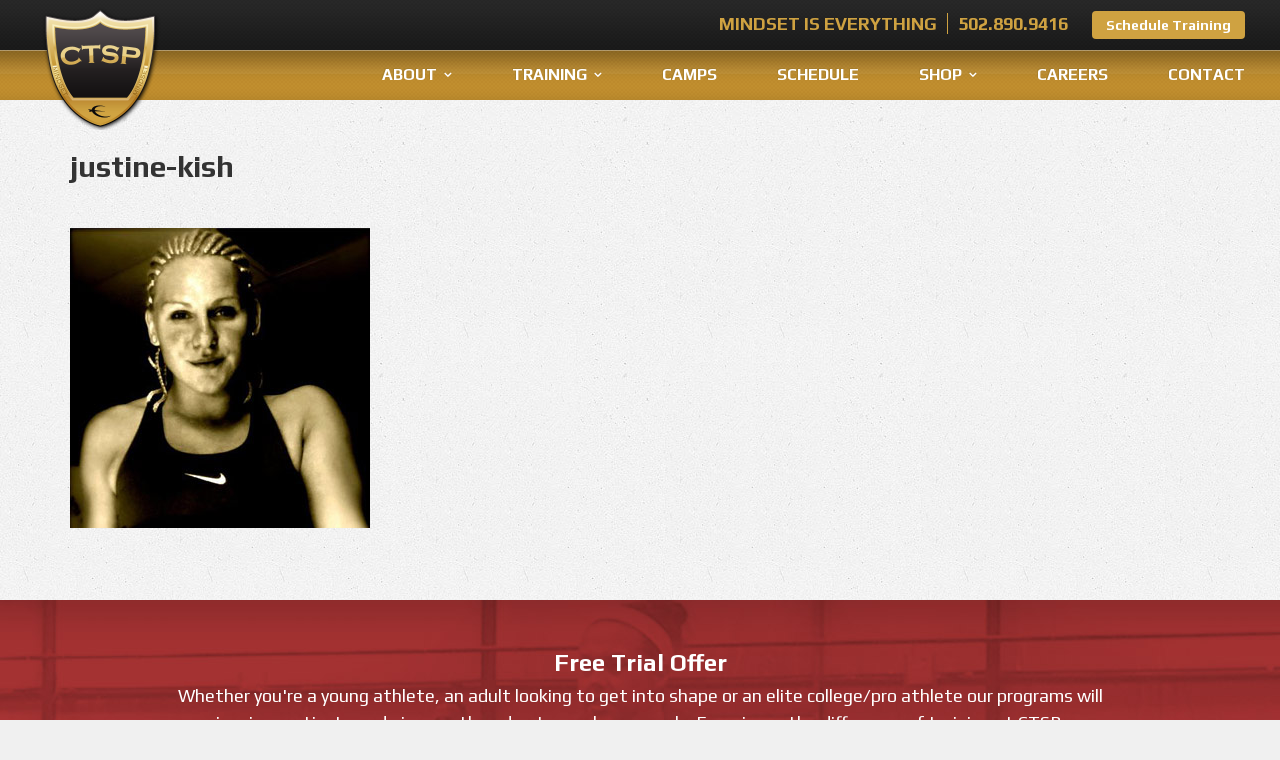

--- FILE ---
content_type: text/html; charset=UTF-8
request_url: https://coreytaylor.net/pro-training/justine-kish/
body_size: 7873
content:
<!DOCTYPE html>
<html lang="en-US">
	<head>
		<meta charset="UTF-8">
		<meta http-equiv="X-UA-Compatible" content="IE=edge">
		<meta name="viewport" content="width=device-width, initial-scale=1.0">
		<link rel="shortcut icon" href="https://coreytaylor.net/wp-content/themes/CoreyTaylor/img/favicon.png">

		<!-- Fonts -->
		<link href='//fonts.googleapis.com/css?family=Play:400,700,400italic' rel='stylesheet' type='text/css'>
		<link rel="stylesheet" href="//maxcdn.bootstrapcdn.com/font-awesome/4.6.3/css/font-awesome.min.css">

		<meta name='robots' content='index, follow, max-image-preview:large, max-snippet:-1, max-video-preview:-1' />
	<style>img:is([sizes="auto" i], [sizes^="auto," i]) { contain-intrinsic-size: 3000px 1500px }</style>
	
	<!-- This site is optimized with the Yoast SEO plugin v26.8 - https://yoast.com/product/yoast-seo-wordpress/ -->
	<title>justine-kish -</title>
	<link rel="canonical" href="https://coreytaylor.net/pro-training/justine-kish/" />
	<meta property="og:locale" content="en_US" />
	<meta property="og:type" content="article" />
	<meta property="og:title" content="justine-kish -" />
	<meta property="og:url" content="https://coreytaylor.net/pro-training/justine-kish/" />
	<meta property="og:image" content="https://coreytaylor.net/pro-training/justine-kish" />
	<meta property="og:image:width" content="300" />
	<meta property="og:image:height" content="300" />
	<meta property="og:image:type" content="image/jpeg" />
	<meta name="twitter:card" content="summary_large_image" />
	<script type="application/ld+json" class="yoast-schema-graph">{"@context":"https://schema.org","@graph":[{"@type":"WebPage","@id":"https://coreytaylor.net/pro-training/justine-kish/","url":"https://coreytaylor.net/pro-training/justine-kish/","name":"justine-kish -","isPartOf":{"@id":"https://coreytaylor.net/#website"},"primaryImageOfPage":{"@id":"https://coreytaylor.net/pro-training/justine-kish/#primaryimage"},"image":{"@id":"https://coreytaylor.net/pro-training/justine-kish/#primaryimage"},"thumbnailUrl":"https://coreytaylor.net/wp-content/uploads/2016/10/justine-kish.jpg","datePublished":"2016-10-26T15:58:43+00:00","breadcrumb":{"@id":"https://coreytaylor.net/pro-training/justine-kish/#breadcrumb"},"inLanguage":"en-US","potentialAction":[{"@type":"ReadAction","target":["https://coreytaylor.net/pro-training/justine-kish/"]}]},{"@type":"ImageObject","inLanguage":"en-US","@id":"https://coreytaylor.net/pro-training/justine-kish/#primaryimage","url":"https://coreytaylor.net/wp-content/uploads/2016/10/justine-kish.jpg","contentUrl":"https://coreytaylor.net/wp-content/uploads/2016/10/justine-kish.jpg","width":300,"height":300},{"@type":"BreadcrumbList","@id":"https://coreytaylor.net/pro-training/justine-kish/#breadcrumb","itemListElement":[{"@type":"ListItem","position":1,"name":"Home","item":"https://coreytaylor.net/"},{"@type":"ListItem","position":2,"name":"Pro Training","item":"https://coreytaylor.net/pro-training/"},{"@type":"ListItem","position":3,"name":"justine-kish"}]},{"@type":"WebSite","@id":"https://coreytaylor.net/#website","url":"https://coreytaylor.net/","name":"","description":"","potentialAction":[{"@type":"SearchAction","target":{"@type":"EntryPoint","urlTemplate":"https://coreytaylor.net/?s={search_term_string}"},"query-input":{"@type":"PropertyValueSpecification","valueRequired":true,"valueName":"search_term_string"}}],"inLanguage":"en-US"}]}</script>
	<!-- / Yoast SEO plugin. -->


<link rel='stylesheet' id='wp-block-library-css' href='https://coreytaylor.net/wp-includes/css/dist/block-library/style.min.css?ver=6.8.3' type='text/css' media='all' />
<style id='classic-theme-styles-inline-css' type='text/css'>
/*! This file is auto-generated */
.wp-block-button__link{color:#fff;background-color:#32373c;border-radius:9999px;box-shadow:none;text-decoration:none;padding:calc(.667em + 2px) calc(1.333em + 2px);font-size:1.125em}.wp-block-file__button{background:#32373c;color:#fff;text-decoration:none}
</style>
<style id='global-styles-inline-css' type='text/css'>
:root{--wp--preset--aspect-ratio--square: 1;--wp--preset--aspect-ratio--4-3: 4/3;--wp--preset--aspect-ratio--3-4: 3/4;--wp--preset--aspect-ratio--3-2: 3/2;--wp--preset--aspect-ratio--2-3: 2/3;--wp--preset--aspect-ratio--16-9: 16/9;--wp--preset--aspect-ratio--9-16: 9/16;--wp--preset--color--black: #000000;--wp--preset--color--cyan-bluish-gray: #abb8c3;--wp--preset--color--white: #ffffff;--wp--preset--color--pale-pink: #f78da7;--wp--preset--color--vivid-red: #cf2e2e;--wp--preset--color--luminous-vivid-orange: #ff6900;--wp--preset--color--luminous-vivid-amber: #fcb900;--wp--preset--color--light-green-cyan: #7bdcb5;--wp--preset--color--vivid-green-cyan: #00d084;--wp--preset--color--pale-cyan-blue: #8ed1fc;--wp--preset--color--vivid-cyan-blue: #0693e3;--wp--preset--color--vivid-purple: #9b51e0;--wp--preset--gradient--vivid-cyan-blue-to-vivid-purple: linear-gradient(135deg,rgba(6,147,227,1) 0%,rgb(155,81,224) 100%);--wp--preset--gradient--light-green-cyan-to-vivid-green-cyan: linear-gradient(135deg,rgb(122,220,180) 0%,rgb(0,208,130) 100%);--wp--preset--gradient--luminous-vivid-amber-to-luminous-vivid-orange: linear-gradient(135deg,rgba(252,185,0,1) 0%,rgba(255,105,0,1) 100%);--wp--preset--gradient--luminous-vivid-orange-to-vivid-red: linear-gradient(135deg,rgba(255,105,0,1) 0%,rgb(207,46,46) 100%);--wp--preset--gradient--very-light-gray-to-cyan-bluish-gray: linear-gradient(135deg,rgb(238,238,238) 0%,rgb(169,184,195) 100%);--wp--preset--gradient--cool-to-warm-spectrum: linear-gradient(135deg,rgb(74,234,220) 0%,rgb(151,120,209) 20%,rgb(207,42,186) 40%,rgb(238,44,130) 60%,rgb(251,105,98) 80%,rgb(254,248,76) 100%);--wp--preset--gradient--blush-light-purple: linear-gradient(135deg,rgb(255,206,236) 0%,rgb(152,150,240) 100%);--wp--preset--gradient--blush-bordeaux: linear-gradient(135deg,rgb(254,205,165) 0%,rgb(254,45,45) 50%,rgb(107,0,62) 100%);--wp--preset--gradient--luminous-dusk: linear-gradient(135deg,rgb(255,203,112) 0%,rgb(199,81,192) 50%,rgb(65,88,208) 100%);--wp--preset--gradient--pale-ocean: linear-gradient(135deg,rgb(255,245,203) 0%,rgb(182,227,212) 50%,rgb(51,167,181) 100%);--wp--preset--gradient--electric-grass: linear-gradient(135deg,rgb(202,248,128) 0%,rgb(113,206,126) 100%);--wp--preset--gradient--midnight: linear-gradient(135deg,rgb(2,3,129) 0%,rgb(40,116,252) 100%);--wp--preset--font-size--small: 13px;--wp--preset--font-size--medium: 20px;--wp--preset--font-size--large: 36px;--wp--preset--font-size--x-large: 42px;--wp--preset--spacing--20: 0.44rem;--wp--preset--spacing--30: 0.67rem;--wp--preset--spacing--40: 1rem;--wp--preset--spacing--50: 1.5rem;--wp--preset--spacing--60: 2.25rem;--wp--preset--spacing--70: 3.38rem;--wp--preset--spacing--80: 5.06rem;--wp--preset--shadow--natural: 6px 6px 9px rgba(0, 0, 0, 0.2);--wp--preset--shadow--deep: 12px 12px 50px rgba(0, 0, 0, 0.4);--wp--preset--shadow--sharp: 6px 6px 0px rgba(0, 0, 0, 0.2);--wp--preset--shadow--outlined: 6px 6px 0px -3px rgba(255, 255, 255, 1), 6px 6px rgba(0, 0, 0, 1);--wp--preset--shadow--crisp: 6px 6px 0px rgba(0, 0, 0, 1);}:where(.is-layout-flex){gap: 0.5em;}:where(.is-layout-grid){gap: 0.5em;}body .is-layout-flex{display: flex;}.is-layout-flex{flex-wrap: wrap;align-items: center;}.is-layout-flex > :is(*, div){margin: 0;}body .is-layout-grid{display: grid;}.is-layout-grid > :is(*, div){margin: 0;}:where(.wp-block-columns.is-layout-flex){gap: 2em;}:where(.wp-block-columns.is-layout-grid){gap: 2em;}:where(.wp-block-post-template.is-layout-flex){gap: 1.25em;}:where(.wp-block-post-template.is-layout-grid){gap: 1.25em;}.has-black-color{color: var(--wp--preset--color--black) !important;}.has-cyan-bluish-gray-color{color: var(--wp--preset--color--cyan-bluish-gray) !important;}.has-white-color{color: var(--wp--preset--color--white) !important;}.has-pale-pink-color{color: var(--wp--preset--color--pale-pink) !important;}.has-vivid-red-color{color: var(--wp--preset--color--vivid-red) !important;}.has-luminous-vivid-orange-color{color: var(--wp--preset--color--luminous-vivid-orange) !important;}.has-luminous-vivid-amber-color{color: var(--wp--preset--color--luminous-vivid-amber) !important;}.has-light-green-cyan-color{color: var(--wp--preset--color--light-green-cyan) !important;}.has-vivid-green-cyan-color{color: var(--wp--preset--color--vivid-green-cyan) !important;}.has-pale-cyan-blue-color{color: var(--wp--preset--color--pale-cyan-blue) !important;}.has-vivid-cyan-blue-color{color: var(--wp--preset--color--vivid-cyan-blue) !important;}.has-vivid-purple-color{color: var(--wp--preset--color--vivid-purple) !important;}.has-black-background-color{background-color: var(--wp--preset--color--black) !important;}.has-cyan-bluish-gray-background-color{background-color: var(--wp--preset--color--cyan-bluish-gray) !important;}.has-white-background-color{background-color: var(--wp--preset--color--white) !important;}.has-pale-pink-background-color{background-color: var(--wp--preset--color--pale-pink) !important;}.has-vivid-red-background-color{background-color: var(--wp--preset--color--vivid-red) !important;}.has-luminous-vivid-orange-background-color{background-color: var(--wp--preset--color--luminous-vivid-orange) !important;}.has-luminous-vivid-amber-background-color{background-color: var(--wp--preset--color--luminous-vivid-amber) !important;}.has-light-green-cyan-background-color{background-color: var(--wp--preset--color--light-green-cyan) !important;}.has-vivid-green-cyan-background-color{background-color: var(--wp--preset--color--vivid-green-cyan) !important;}.has-pale-cyan-blue-background-color{background-color: var(--wp--preset--color--pale-cyan-blue) !important;}.has-vivid-cyan-blue-background-color{background-color: var(--wp--preset--color--vivid-cyan-blue) !important;}.has-vivid-purple-background-color{background-color: var(--wp--preset--color--vivid-purple) !important;}.has-black-border-color{border-color: var(--wp--preset--color--black) !important;}.has-cyan-bluish-gray-border-color{border-color: var(--wp--preset--color--cyan-bluish-gray) !important;}.has-white-border-color{border-color: var(--wp--preset--color--white) !important;}.has-pale-pink-border-color{border-color: var(--wp--preset--color--pale-pink) !important;}.has-vivid-red-border-color{border-color: var(--wp--preset--color--vivid-red) !important;}.has-luminous-vivid-orange-border-color{border-color: var(--wp--preset--color--luminous-vivid-orange) !important;}.has-luminous-vivid-amber-border-color{border-color: var(--wp--preset--color--luminous-vivid-amber) !important;}.has-light-green-cyan-border-color{border-color: var(--wp--preset--color--light-green-cyan) !important;}.has-vivid-green-cyan-border-color{border-color: var(--wp--preset--color--vivid-green-cyan) !important;}.has-pale-cyan-blue-border-color{border-color: var(--wp--preset--color--pale-cyan-blue) !important;}.has-vivid-cyan-blue-border-color{border-color: var(--wp--preset--color--vivid-cyan-blue) !important;}.has-vivid-purple-border-color{border-color: var(--wp--preset--color--vivid-purple) !important;}.has-vivid-cyan-blue-to-vivid-purple-gradient-background{background: var(--wp--preset--gradient--vivid-cyan-blue-to-vivid-purple) !important;}.has-light-green-cyan-to-vivid-green-cyan-gradient-background{background: var(--wp--preset--gradient--light-green-cyan-to-vivid-green-cyan) !important;}.has-luminous-vivid-amber-to-luminous-vivid-orange-gradient-background{background: var(--wp--preset--gradient--luminous-vivid-amber-to-luminous-vivid-orange) !important;}.has-luminous-vivid-orange-to-vivid-red-gradient-background{background: var(--wp--preset--gradient--luminous-vivid-orange-to-vivid-red) !important;}.has-very-light-gray-to-cyan-bluish-gray-gradient-background{background: var(--wp--preset--gradient--very-light-gray-to-cyan-bluish-gray) !important;}.has-cool-to-warm-spectrum-gradient-background{background: var(--wp--preset--gradient--cool-to-warm-spectrum) !important;}.has-blush-light-purple-gradient-background{background: var(--wp--preset--gradient--blush-light-purple) !important;}.has-blush-bordeaux-gradient-background{background: var(--wp--preset--gradient--blush-bordeaux) !important;}.has-luminous-dusk-gradient-background{background: var(--wp--preset--gradient--luminous-dusk) !important;}.has-pale-ocean-gradient-background{background: var(--wp--preset--gradient--pale-ocean) !important;}.has-electric-grass-gradient-background{background: var(--wp--preset--gradient--electric-grass) !important;}.has-midnight-gradient-background{background: var(--wp--preset--gradient--midnight) !important;}.has-small-font-size{font-size: var(--wp--preset--font-size--small) !important;}.has-medium-font-size{font-size: var(--wp--preset--font-size--medium) !important;}.has-large-font-size{font-size: var(--wp--preset--font-size--large) !important;}.has-x-large-font-size{font-size: var(--wp--preset--font-size--x-large) !important;}
:where(.wp-block-post-template.is-layout-flex){gap: 1.25em;}:where(.wp-block-post-template.is-layout-grid){gap: 1.25em;}
:where(.wp-block-columns.is-layout-flex){gap: 2em;}:where(.wp-block-columns.is-layout-grid){gap: 2em;}
:root :where(.wp-block-pullquote){font-size: 1.5em;line-height: 1.6;}
</style>
<link rel='stylesheet' id='woocommerce-layout-css' href='https://coreytaylor.net/wp-content/plugins/woocommerce/assets/css/woocommerce-layout.css?ver=10.4.3' type='text/css' media='all' />
<link rel='stylesheet' id='woocommerce-smallscreen-css' href='https://coreytaylor.net/wp-content/plugins/woocommerce/assets/css/woocommerce-smallscreen.css?ver=10.4.3' type='text/css' media='only screen and (max-width: 768px)' />
<link rel='stylesheet' id='woocommerce-general-css' href='https://coreytaylor.net/wp-content/plugins/woocommerce/assets/css/woocommerce.css?ver=10.4.3' type='text/css' media='all' />
<style id='woocommerce-inline-inline-css' type='text/css'>
.woocommerce form .form-row .required { visibility: visible; }
</style>
<link rel='stylesheet' id='ttt-gutenberg-css' href='https://coreytaylor.net/wp-content/plugins/ttt-gutenberg/styles/main.css?ver=0.3.1' type='text/css' media='all' />
<script type="text/javascript" src="https://coreytaylor.net/wp-includes/js/jquery/jquery.min.js?ver=3.7.1" id="jquery-core-js"></script>
<script type="text/javascript" src="https://coreytaylor.net/wp-includes/js/jquery/jquery-migrate.min.js?ver=3.4.1" id="jquery-migrate-js"></script>
<script type="text/javascript" src="https://coreytaylor.net/wp-content/plugins/woocommerce/assets/js/jquery-blockui/jquery.blockUI.min.js?ver=2.7.0-wc.10.4.3" id="wc-jquery-blockui-js" defer="defer" data-wp-strategy="defer"></script>
<script type="text/javascript" id="wc-add-to-cart-js-extra">
/* <![CDATA[ */
var wc_add_to_cart_params = {"ajax_url":"\/wp-admin\/admin-ajax.php","wc_ajax_url":"\/?wc-ajax=%%endpoint%%","i18n_view_cart":"View cart","cart_url":"https:\/\/coreytaylor.net\/cart\/","is_cart":"","cart_redirect_after_add":"no"};
/* ]]> */
</script>
<script type="text/javascript" src="https://coreytaylor.net/wp-content/plugins/woocommerce/assets/js/frontend/add-to-cart.min.js?ver=10.4.3" id="wc-add-to-cart-js" defer="defer" data-wp-strategy="defer"></script>
<script type="text/javascript" src="https://coreytaylor.net/wp-content/plugins/woocommerce/assets/js/js-cookie/js.cookie.min.js?ver=2.1.4-wc.10.4.3" id="wc-js-cookie-js" defer="defer" data-wp-strategy="defer"></script>
<script type="text/javascript" id="woocommerce-js-extra">
/* <![CDATA[ */
var woocommerce_params = {"ajax_url":"\/wp-admin\/admin-ajax.php","wc_ajax_url":"\/?wc-ajax=%%endpoint%%","i18n_password_show":"Show password","i18n_password_hide":"Hide password"};
/* ]]> */
</script>
<script type="text/javascript" src="https://coreytaylor.net/wp-content/plugins/woocommerce/assets/js/frontend/woocommerce.min.js?ver=10.4.3" id="woocommerce-js" defer="defer" data-wp-strategy="defer"></script>
<link rel="https://api.w.org/" href="https://coreytaylor.net/wp-json/" /><link rel="alternate" title="JSON" type="application/json" href="https://coreytaylor.net/wp-json/wp/v2/media/194" /><link rel="EditURI" type="application/rsd+xml" title="RSD" href="https://coreytaylor.net/xmlrpc.php?rsd" />
<meta name="generator" content="WordPress 6.8.3" />
<meta name="generator" content="WooCommerce 10.4.3" />
<link rel='shortlink' href='https://coreytaylor.net/?p=194' />
<link rel="alternate" title="oEmbed (JSON)" type="application/json+oembed" href="https://coreytaylor.net/wp-json/oembed/1.0/embed?url=https%3A%2F%2Fcoreytaylor.net%2Fpro-training%2Fjustine-kish%2F" />
<link rel="alternate" title="oEmbed (XML)" type="text/xml+oembed" href="https://coreytaylor.net/wp-json/oembed/1.0/embed?url=https%3A%2F%2Fcoreytaylor.net%2Fpro-training%2Fjustine-kish%2F&#038;format=xml" />
<meta name='ttt-core:status-monitoring' content='' />
	<noscript><style>.woocommerce-product-gallery{ opacity: 1 !important; }</style></noscript>
	<link rel="icon" href="https://coreytaylor.net/wp-content/uploads/2024/08/favicon-logo-100x100.png" sizes="32x32" />
<link rel="icon" href="https://coreytaylor.net/wp-content/uploads/2024/08/favicon-logo.png" sizes="192x192" />
<link rel="apple-touch-icon" href="https://coreytaylor.net/wp-content/uploads/2024/08/favicon-logo.png" />
<meta name="msapplication-TileImage" content="https://coreytaylor.net/wp-content/uploads/2024/08/favicon-logo.png" />

		<!-- Custom styles for this template -->
		<link href="https://coreytaylor.net/wp-content/themes/CoreyTaylor/style.css" rel="stylesheet">
	</head>

	<body class="attachment wp-singular attachment-template-default attachmentid-194 attachment-jpeg wp-theme-CoreyTaylor theme-CoreyTaylor woocommerce-no-js metaslider-plugin">
		<header>
			<div id="header-strip">
	<div id="header-links">
		<span class="quote hidden-xs">Mindset is Everything</span><span>502.890.9416</span>
		<a href="https://clients.mindbodyonline.com/classic/home?studioid=23326" target="_blank"><button>Schedule Training</button></a>
			</div>
</div>
<div id="navbar">
	<a id="logo" href="/"><img src='https://coreytaylor.net/wp-content/themes/CoreyTaylor/img/logo.png'/></a>
	<div id="mobile-menu-toggle" class="visible-xs">
		<div class="icon-bars">
			<span class="icon-bar"></span>
			<span class="icon-bar"></span>
			<span class="icon-bar"></span>
		</div>
		<div class="menu-text">Menu</div>
	</div>
	<nav id="main-nav" class="menu-primary-menu-container"><ul id="menu-primary-menu" class=""><li id="menu-item-48" class="menu-item menu-item-type-custom menu-item-object-custom menu-item-has-children menu-item-48"><a href="#">About</a>
<ul class="sub-menu">
	<li id="menu-item-52" class="menu-item menu-item-type-post_type menu-item-object-page menu-item-52"><a href="https://coreytaylor.net/our-team/">Our Team</a></li>
	<li id="menu-item-49" class="menu-item menu-item-type-post_type menu-item-object-page menu-item-49"><a href="https://coreytaylor.net/our-story/">Our Story</a></li>
</ul>
</li>
<li id="menu-item-34" class="menu-item menu-item-type-custom menu-item-object-custom menu-item-has-children menu-item-34"><a href="#">Training</a>
<ul class="sub-menu">
	<li id="menu-item-613" class="menu-item menu-item-type-post_type menu-item-object-page menu-item-613"><a href="https://coreytaylor.net/speed-school/">2025 Speed School</a></li>
	<li id="menu-item-1047" class="menu-item menu-item-type-post_type menu-item-object-page menu-item-1047"><a href="https://coreytaylor.net/nfl-combine/">2024 NFL Combine Training</a></li>
	<li id="menu-item-991" class="menu-item menu-item-type-post_type menu-item-object-page menu-item-991"><a href="https://coreytaylor.net/indy-select/">Indy Select 7-v-7 Tryouts</a></li>
	<li id="menu-item-920" class="menu-item menu-item-type-post_type menu-item-object-page menu-item-920"><a href="https://coreytaylor.net/ctsp-football-academy/">CTSP Football Academy (Coming Soon!)</a></li>
	<li id="menu-item-835" class="menu-item menu-item-type-post_type menu-item-object-page menu-item-835"><a href="https://coreytaylor.net/hitting-lab-batting-cage-rentals-in-louisville-ky/">Hitting Lab – Batting Cage Rentals</a></li>
	<li id="menu-item-585" class="menu-item menu-item-type-post_type menu-item-object-page menu-item-585"><a href="https://coreytaylor.net/ctsp-30-day-experience/">New Client Special (30 Days for $99)</a></li>
	<li id="menu-item-59" class="menu-item menu-item-type-post_type menu-item-object-page menu-item-59"><a href="https://coreytaylor.net/youth/">Youth Training</a></li>
	<li id="menu-item-33" class="menu-item menu-item-type-post_type menu-item-object-page menu-item-33"><a href="https://coreytaylor.net/adult-group-training/">Adult Group Training</a></li>
	<li id="menu-item-62" class="menu-item menu-item-type-post_type menu-item-object-page menu-item-62"><a href="https://coreytaylor.net/personal-training/">Personal Training</a></li>
	<li id="menu-item-66" class="menu-item menu-item-type-post_type menu-item-object-page menu-item-66"><a href="https://coreytaylor.net/college-training/">College Training</a></li>
	<li id="menu-item-69" class="menu-item menu-item-type-post_type menu-item-object-page menu-item-69"><a href="https://coreytaylor.net/pro-training/">Pro Training</a></li>
	<li id="menu-item-655" class="menu-item menu-item-type-post_type menu-item-object-page menu-item-655"><a href="https://coreytaylor.net/derby-city-baseball-club/">Derby City Baseball Club</a></li>
</ul>
</li>
<li id="menu-item-296" class="menu-item menu-item-type-post_type menu-item-object-page menu-item-296"><a href="https://coreytaylor.net/camps/">Camps</a></li>
<li id="menu-item-31" class="menu-item menu-item-type-post_type menu-item-object-page menu-item-31"><a href="https://coreytaylor.net/schedule/">Schedule</a></li>
<li id="menu-item-382" class="menu-item menu-item-type-custom menu-item-object-custom menu-item-has-children menu-item-382"><a href="#">Shop</a>
<ul class="sub-menu">
	<li id="menu-item-383" class="menu-item menu-item-type-custom menu-item-object-custom menu-item-383"><a href="/shop/">CTSP Shop</a></li>
	<li id="menu-item-216" class="menu-item menu-item-type-custom menu-item-object-custom menu-item-216"><a target="_blank" href="https://www.advocare.com/08101817/Store/default.aspx">Advocare Products</a></li>
</ul>
</li>
<li id="menu-item-812" class="menu-item menu-item-type-post_type menu-item-object-page menu-item-812"><a href="https://coreytaylor.net/careers/">Careers</a></li>
<li id="menu-item-29" class="menu-item menu-item-type-post_type menu-item-object-page menu-item-29"><a href="https://coreytaylor.net/contact/">Contact</a></li>
</ul></nav></div>
		</header>

<div id="main">
	<div class="container">

				<div id='content'>
		
			<article id="post-194" class="wp-content post-194 attachment type-attachment status-inherit hentry" >
	<h1>justine-kish</h1>
	<p class="attachment"><a href='https://coreytaylor.net/wp-content/uploads/2016/10/justine-kish.jpg'><img fetchpriority="high" decoding="async" width="300" height="300" src="https://coreytaylor.net/wp-content/uploads/2016/10/justine-kish.jpg" class="attachment-medium size-medium" alt="" srcset="https://coreytaylor.net/wp-content/uploads/2016/10/justine-kish.jpg 300w, https://coreytaylor.net/wp-content/uploads/2016/10/justine-kish-100x100.jpg 100w, https://coreytaylor.net/wp-content/uploads/2016/10/justine-kish-150x150.jpg 150w, https://coreytaylor.net/wp-content/uploads/2016/10/justine-kish-180x180.jpg 180w" sizes="(max-width: 300px) 100vw, 300px" /></a></p>
</article>

				</div>
		
				<div id="sidebar">
					</div>
		
	</div>
</div>
	<!-- Site footer -->
		<footer>

			<div id="footer-banner">
	<div class="container">
		<h2>Free Trial Offer</h2>
		<p>Whether you're a young athlete, an adult looking to get into shape or an elite college/pro athlete our programs will inspire, motivate and give you the edge to reach your goals. Experience the difference of training at CTSP.</p>
		<a href="/free-trial/"><button>Sign Up Here</button></a>
	</div>
</div>

			<div id="footer-widgets">
				<div class="container">
					<aside id="nav_menu-3" class="widget widget_nav_menu"><h2>Quick Links</h2><div class="menu-quick-links-container"><ul id="menu-quick-links" class="menu"><li id="menu-item-145" class="menu-item menu-item-type-post_type menu-item-object-page menu-item-home menu-item-145"><a href="https://coreytaylor.net/">Home</a></li>
<li id="menu-item-106" class="menu-item menu-item-type-post_type menu-item-object-page menu-item-106"><a href="https://coreytaylor.net/our-story/">Our Story</a></li>
<li id="menu-item-105" class="menu-item menu-item-type-post_type menu-item-object-page menu-item-105"><a href="https://coreytaylor.net/our-team/">Our Team</a></li>
<li id="menu-item-157" class="menu-item menu-item-type-post_type_archive menu-item-object-camp menu-item-157"><a href="https://coreytaylor.net/project/">Camps</a></li>
<li id="menu-item-110" class="menu-item menu-item-type-post_type menu-item-object-page menu-item-110"><a href="https://coreytaylor.net/schedule/">CTSP Schedule</a></li>
<li id="menu-item-102" class="menu-item menu-item-type-post_type menu-item-object-page menu-item-102"><a href="https://coreytaylor.net/free-trial-offer/">Free Trial Offer</a></li>
<li id="menu-item-108" class="menu-item menu-item-type-post_type menu-item-object-page menu-item-108"><a href="https://coreytaylor.net/contact/">Contact</a></li>
<li id="menu-item-329" class="menu-item menu-item-type-custom menu-item-object-custom menu-item-329"><a target="_blank" href="https://coreytaylor.net/wp-content/uploads/2017/07/registration-form.pdf">Registration Forms</a></li>
</ul></div></aside><aside id="nav_menu-2" class="widget widget_nav_menu"><h2>Training</h2><div class="menu-training-container"><ul id="menu-training" class="menu"><li id="menu-item-115" class="menu-item menu-item-type-post_type menu-item-object-page menu-item-115"><a href="https://coreytaylor.net/youth/">Youth</a></li>
<li id="menu-item-116" class="menu-item menu-item-type-post_type menu-item-object-page menu-item-116"><a href="https://coreytaylor.net/adult-group-training/">Adult Group Training</a></li>
<li id="menu-item-114" class="menu-item menu-item-type-post_type menu-item-object-page menu-item-114"><a href="https://coreytaylor.net/personal-training/">Personal Training</a></li>
<li id="menu-item-113" class="menu-item menu-item-type-post_type menu-item-object-page menu-item-113"><a href="https://coreytaylor.net/college-training/">College Training</a></li>
<li id="menu-item-112" class="menu-item menu-item-type-post_type menu-item-object-page menu-item-112"><a href="https://coreytaylor.net/pro-training/">Pro Training</a></li>
<li id="menu-item-146" class="menu-item menu-item-type-post_type menu-item-object-page menu-item-146"><a href="https://coreytaylor.net/nfl-combine/">2024 NFL Combine Training</a></li>
</ul></div></aside><aside id="custom_html-2" class="widget_text widget widget_custom_html"><h2>Text &#8220;Mindset&#8221; to 41259</h2><div class="textwidget custom-html-widget"><p>Get motivation, training tips and nutrition advice from Corey Taylor. Standard text message and date rates may apply.</p>
<h2>Proud Member of Team Adidas</h2>
<img class="alignnone size-full wp-image-148" src="/wp-content/uploads/2016/10/team-adidas-logo.png" alt="team-adidas-logo" width="125" height="100" /></div></aside><aside id="sociallinks-2" class="widget widget-socialLinks"><h2>Stay Connected</h2><a href="https://www.facebook.com/CoreyTaylorSportsPerformance" target="_blank" class="fa-stack fa-sm stack-facebook"><span class="fa fa-circle fa-stack-2x"></span><span class="fa fa-facebook fa-stack-1x fa-inverse"></span></a><a href="https://twitter.com/Coach_CTaylor" target="_blank" class="fa-stack fa-sm stack-twitter"><span class="fa fa-circle fa-stack-2x"></span><span class="fa fa-twitter fa-stack-1x fa-inverse"></span></a><a href="https://www.instagram.com/teamctsp/" target="_blank" class="fa-stack fa-sm stack-instagram"><span class="fa fa-circle fa-stack-2x"></span><span class="fa fa-instagram fa-stack-1x fa-inverse"></span></a><a href="https://www.youtube.com/user/CTGSPI" target="_blank" class="fa-stack fa-sm stack-youtube-play"><span class="fa fa-circle fa-stack-2x"></span><span class="fa fa-youtube-play fa-stack-1x fa-inverse"></span></a></aside>				</div>
			</div>

			<div id="legal-stuff">
				<div class="container">
					<div class="left">
						&copy; Copyright CTSP
					</div>
					<div class="right">
						Site by <a href="https://www.323design.com/">323 Design</a>: A Nashville Web Design Studio
					</div>
				</div>
			</div>

		</footer>

				<script type="speculationrules">
{"prefetch":[{"source":"document","where":{"and":[{"href_matches":"\/*"},{"not":{"href_matches":["\/wp-*.php","\/wp-admin\/*","\/wp-content\/uploads\/*","\/wp-content\/*","\/wp-content\/plugins\/*","\/wp-content\/themes\/CoreyTaylor\/*","\/*\\?(.+)"]}},{"not":{"selector_matches":"a[rel~=\"nofollow\"]"}},{"not":{"selector_matches":".no-prefetch, .no-prefetch a"}}]},"eagerness":"conservative"}]}
</script>
	<script type='text/javascript'>
		(function () {
			var c = document.body.className;
			c = c.replace(/woocommerce-no-js/, 'woocommerce-js');
			document.body.className = c;
		})();
	</script>
	<link rel='stylesheet' id='wc-stripe-blocks-checkout-style-css' href='https://coreytaylor.net/wp-content/plugins/woocommerce-gateway-stripe/build/upe-blocks.css?ver=5149cca93b0373758856' type='text/css' media='all' />
<link rel='stylesheet' id='wc-blocks-style-css' href='https://coreytaylor.net/wp-content/plugins/woocommerce/assets/client/blocks/wc-blocks.css?ver=wc-10.4.3' type='text/css' media='all' />
<script type="text/javascript" src="https://coreytaylor.net/wp-content/plugins/ttt-core/js/index.js?ver=1.0.3" id="ttt-core-plugin-script-js"></script>
<script type="text/javascript" src="https://coreytaylor.net/wp-content/themes/CoreyTaylor/js/main.js?ver=6.8.3" id="theme_script-js"></script>
<script type="text/javascript" src="https://coreytaylor.net/wp-content/plugins/woocommerce/assets/js/sourcebuster/sourcebuster.min.js?ver=10.4.3" id="sourcebuster-js-js"></script>
<script type="text/javascript" id="wc-order-attribution-js-extra">
/* <![CDATA[ */
var wc_order_attribution = {"params":{"lifetime":1.0e-5,"session":30,"base64":false,"ajaxurl":"https:\/\/coreytaylor.net\/wp-admin\/admin-ajax.php","prefix":"wc_order_attribution_","allowTracking":true},"fields":{"source_type":"current.typ","referrer":"current_add.rf","utm_campaign":"current.cmp","utm_source":"current.src","utm_medium":"current.mdm","utm_content":"current.cnt","utm_id":"current.id","utm_term":"current.trm","utm_source_platform":"current.plt","utm_creative_format":"current.fmt","utm_marketing_tactic":"current.tct","session_entry":"current_add.ep","session_start_time":"current_add.fd","session_pages":"session.pgs","session_count":"udata.vst","user_agent":"udata.uag"}};
/* ]]> */
</script>
<script type="text/javascript" src="https://coreytaylor.net/wp-content/plugins/woocommerce/assets/js/frontend/order-attribution.min.js?ver=10.4.3" id="wc-order-attribution-js"></script>

	</body>
</html>


--- FILE ---
content_type: text/css
request_url: https://coreytaylor.net/wp-content/themes/CoreyTaylor/style.css
body_size: 21935
content:
/*!
* Theme Name: Corey Taylor v1
* Theme URI: http://www.323design.com/
* Author: 323 Design
* Author URI: http://www.323design.com/
* Description: This is a custom template for Corey Taylor. If you wish to make changes to your design or discuss a redesign go to <a href='http://323design.com'>323design.com</a>. Designed by: Kirk Johnson, Coded by: <a href='http://holtjohnson.com'>Holt Johnson</a>
* Version: 1.0
* License: Copyright &copy323 Design
*//*! normalize.css v4.1.1 | MIT License | github.com/necolas/normalize.css */html{font-family:sans-serif;-ms-text-size-adjust:100%;-webkit-text-size-adjust:100%}body{margin:0}article,aside,details,figcaption,figure,footer,header,main,menu,nav,section,summary{display:block}audio,canvas,progress,video{display:inline-block}audio:not([controls]){display:none;height:0}progress{vertical-align:baseline}template,[hidden]{display:none}a{background-color:transparent;-webkit-text-decoration-skip:objects}a:active,a:hover{outline-width:0}abbr[title]{border-bottom:none;text-decoration:underline;text-decoration:underline dotted}b,strong{font-weight:inherit}b,strong{font-weight:bolder}dfn{font-style:italic}h1{font-size:2em;margin:0.67em 0}mark{background-color:#ff0;color:#000}small{font-size:80%}sub,sup{font-size:75%;line-height:0;position:relative;vertical-align:baseline}sub{bottom:-0.25em}sup{top:-0.5em}img{border-style:none}svg:not(:root){overflow:hidden}code,kbd,pre,samp{font-family:monospace, monospace;font-size:1em}figure{margin:1em 40px}hr{box-sizing:content-box;height:0;overflow:visible}button,input,select,textarea{font:inherit;margin:0}optgroup{font-weight:bold}button,input{overflow:visible}button,select{text-transform:none}button,html [type="button"],[type="reset"],[type="submit"]{-webkit-appearance:button}button::-moz-focus-inner,[type="button"]::-moz-focus-inner,[type="reset"]::-moz-focus-inner,[type="submit"]::-moz-focus-inner{border-style:none;padding:0}button:-moz-focusring,[type="button"]:-moz-focusring,[type="reset"]:-moz-focusring,[type="submit"]:-moz-focusring{outline:1px dotted ButtonText}fieldset{border:1px solid #c0c0c0;margin:0 2px;padding:0.35em 0.625em 0.75em}legend{box-sizing:border-box;color:inherit;display:table;max-width:100%;padding:0;white-space:normal}textarea{overflow:auto}[type="checkbox"],[type="radio"]{box-sizing:border-box;padding:0}[type="number"]::-webkit-inner-spin-button,[type="number"]::-webkit-outer-spin-button{height:auto}[type="search"]{-webkit-appearance:textfield;outline-offset:-2px}[type="search"]::-webkit-search-cancel-button,[type="search"]::-webkit-search-decoration{-webkit-appearance:none}::-webkit-input-placeholder{color:inherit;opacity:0.54}::-webkit-file-upload-button{-webkit-appearance:button;font:inherit}.wp-content:after,.expanding-paragraph [class*='inner']:after,.l-imageHoverGrid:after{content:".";display:block;height:0;clear:both;visibility:hidden;font-size:0px}.hero-image-overlay,.l-imageHoverGrid-content{position:relative}.hero-image-overlay-inner,body.home .nivo-caption{position:absolute;top:50%;transform:translateY(-50%)}@media (min-width: 768px){#billboards aside{display:inline-block}#content{box-sizing:border-box;float:left;width:calc(100% / 3 * 2 - 2%);margin-right:2%}#sidebar{box-sizing:border-box;float:right;width:calc(100% / 3  - 2%);margin-left:2%}#footer-widgets aside{width:23.72881%;float:left;margin-right:1.69492%}#footer-widgets aside:last-of-type{width:23.72881%;float:right;margin-right:0}.l-polariod{width:32.20339%;float:left;margin-right:1.69492%}.l-polariod:nth-of-type(3n){width:32.20339%;float:right;margin-right:0}}@media (min-width: 992px){#billboards aside{width:25%}}@media (max-width: 991px) and (min-width: 768px){#billboards aside{width:50%}}.container::before,.container::after,.container-fluid::before,.container-fluid::after,.row::before,.row::after{display:table;content:" "}.clearfix::after,.container::after,.container-fluid::after,.row::after{clear:both}.container{box-sizing:border-box;padding-right:15px;padding-left:15px;margin-right:auto;margin-left:auto}[class*='col-']{position:relative;box-sizing:border-box;min-height:1px;padding-right:15px;padding-left:15px}[class*='col-xs-']{float:left}.col-xs-1{width:8.33%}.col-xs-2{width:16.66%}.col-xs-3{width:25%}.col-xs-4{width:33.33%}.col-xs-5{width:41.66%}.col-xs-6{width:50%}.col-xs-7{width:58.33%}.col-xs-8{width:66.66%}.col-xs-9{width:75%}.col-xs-10{width:83.33%}.col-xs-11{width:91.66%}.col-xs-12{width:100%}@media (min-width: 768px){.container{width:750px}[class*='col-sm-']{float:left}.col-sm-1{width:8.33%}.col-sm-2{width:16.66%}.col-sm-3{width:25%}.col-sm-4{width:33.33%}.col-sm-5{width:41.66%}.col-sm-6{width:50%}.col-sm-7{width:58.33%}.col-sm-8{width:66.66%}.col-sm-9{width:75%}.col-sm-10{width:83.33%}.col-sm-11{width:91.66%}.col-sm-12{width:100%}}@media (min-width: 992px){.container{width:970px}[class*='col-md-']{float:left}.col-md-1{width:8.33%}.col-md-2{width:16.66%}.col-md-3{width:25%}.col-md-4{width:33.33%}.col-md-5{width:41.66%}.col-md-6{width:50%}.col-md-7{width:58.33%}.col-md-8{width:66.66%}.col-md-9{width:75%}.col-md-10{width:83.33%}.col-md-11{width:91.66%}.col-md-12{width:100%}}@media (min-width: 1200px){.container{width:1170px}[class*='col-lg-']{float:left}.col-lg-1{width:8.33%}.col-lg-2{width:16.66%}.col-lg-3{width:25%}.col-lg-4{width:33.33%}.col-lg-5{width:41.66%}.col-lg-6{width:50%}.col-lg-7{width:58.33%}.col-lg-8{width:66.66%}.col-lg-9{width:75%}.col-lg-10{width:83.33%}.col-lg-11{width:91.66%}.col-lg-12{width:100%}}[class*='visible-']{display:none !important}@media (max-width: 767px){.visible-xs{display:block !important}}@media (min-width: 768px) and (max-width: 991px){.visible-sm{display:block !important}}@media (min-width: 992px) and (max-width: 1199px){.visible-md{display:block !important}}@media (min-width: 1200px){.visible-lg{display:block !important}}@media (max-width: 767px){.hidden-xs{display:none !important}}@media (min-width: 768px) and (max-width: 991px){.hidden-sm{display:none !important}}@media (min-width: 992px) and (max-width: 1199px){.hidden-md{display:none !important}}@media (min-width: 1200px){.hidden-lg{display:none !important}}body{background-color:#fff;font-family:"Play","Helvetica",sans-serif;font-size:18px;color:#444}p,ol,ul{margin:0em;padding:0em;line-height:1.5em}ul{list-style:none}h1,h2,h3,h4,h5,h6{margin-top:1.5em;margin-bottom:0.25em;line-height:1.1em;font-weight:700;color:#333}h1{margin-bottom:30px;font-size:30px}h2,h3,h4{font-size:24px}h5,h6{font-size:18px}a{font-weight:700;color:#cfa241;text-decoration:none}a:hover{color:#252525}input:not([type=submit]):not([type=file]),textarea{box-sizing:border-box;padding:5px;border:1px solid #CCC;border-radius:4px;box-shadow:0px 1px 1px rgba(0,0,0,0.075) inset;font-size:14px;color:#333}button:not(.not-styled),input[type=submit],body.woocommerce-cart .checkout-button{transition:all 0.25s ease;padding:0.5em 1em;border:0px;border-radius:4px;background-color:#cfa241;font-size:16px;line-height:1em;font-weight:700;color:#fff;text-decoration:none;cursor:pointer}button:hover:not(.not-styled),input[type=submit]:hover,body.woocommerce-cart .checkout-button:hover,button:focus:not(.not-styled),input[type=submit]:focus,body.woocommerce-cart .checkout-button:focus{background-color:#252525}button:focus:not(.not-styled),input[type=submit]:focus,body.woocommerce-cart .checkout-button:focus{outline:none}hr{border:1px solid #ebebeb;border-bottom-width:0px}img,video{max-width:100%;height:auto}iframe{width:100%;max-width:calc(100vw - 25px);max-height:60vh}*:not(div)+h1{margin-top:1em}h1:not(:last-child){margin-bottom:1em}h1:first-child,h2:first-child,h3:first-child,h4:first-child,h5:first-child,h6:first-child{margin-top:0px}p:not(:last-child),ol:not(:last-child),ul:not(:last-child){margin-bottom:1.5em}p a:not(:only-child) button{margin:0em 1em}/*!
Classes: img-round, img-roundcorner, break-out, two-columns (only on lists)
*/.img-round{border-radius:100%}.img-roundcorner{border-radius:6px}.banner-image{width:100vw}.break-out,.hero-image{max-width:none;width:100vw;margin-left:calc((100vw - 100%) / -2)}ul.two-columns,ol.two-columns{columns:2}@media (min-width: 768px){body>header>.container,body>header>div>.container{height:100%}#mobile-header{float:left}#logo{position:relative;z-index:5;height:100%}#logo img{height:100%}#main-nav{position:relative;z-index:1;height:100%}}#mobile-header{display:flex;justify-content:space-between;align-items:center;height:100%}@media (max-width: 767px){#logo,#mobile-menu-toggle{position:relative;z-index:10}#main-nav{transition:all 1s ease;position:absolute;left:100%;z-index:5;overflow:auto;width:0%;padding-top:20px;padding-bottom:100%;border-top:1px solid #ebebeb;background-color:#cfa241}#main-nav>ul{width:100vw}#main-nav.is-open{left:0px;width:100%}#main-nav a{color:#fff}#main-nav>ul{font-size:21px;text-align:center}#main-nav>ul>li:after{content:'';position:relative;display:block;transform:translateX(-50%);left:50%;height:1px;width:50px;background-color:#ebebeb}#main-nav>ul>li>a{display:inline-block;padding:12px 0px}#main-nav li.menu-item-has-children:after{margin-top:6px}#main-nav li.menu-item-has-children>a{padding-bottom:6px}#main-nav ul.sub-menu{transition:all 0.6s ease 0s !important;font-size:16px}#main-nav ul.sub-menu.is-visible{padding-bottom:16px}#main-nav ul.sub-menu a{font-weight:400}#main-nav ul.sub-menu li{padding:3px 0px}}#mobile-menu-toggle{margin-right:20px}#mobile-menu-toggle .icon-bar{display:block;width:32px;height:5px;margin:3px 0px !important;border-radius:2px;box-shadow:1px 1px 2px 0px rgba(0,0,0,0.2) inset;background-color:#cfa241;transition:all 0.3s cubic-bezier(0.165, 0.84, 0.44, 1)}#mobile-menu-toggle.is-open .icon-bar:first-child{transform:translateY(8px) rotate(45deg)}#mobile-menu-toggle.is-open .icon-bar:nth-child(2){transform:rotate(-45deg)}#mobile-menu-toggle.is-open .icon-bar:last-child{transform:translateY(-8px) rotate(45deg)}#main-nav a{transition:color 0.25s ease;position:relative}#main-nav li.menu-item-has-children{position:relative}#main-nav li.menu-item-has-children>a{padding-right:15px}#main-nav li.menu-item-has-children>a:after{content:"\f107";position:absolute;right:0px;font-family:FontAwesome;font-size:12px}#main-nav ul.sub-menu{max-height:0px;overflow:hidden}#main-nav ul.sub-menu.is-visible{max-height:400px}#main-nav ul.sub-menu.is-hidden{max-height:0px !important}@media (min-width: 768px){#main-nav>ul{position:absolute;right:0px;top:50%;transform:translateY(-50%)}#main-nav>ul>li>a{position:relative;z-index:5;padding-bottom:18px}#main-nav ul.sub-menu{position:absolute;z-index:10;box-sizing:border-box;margin-top:13px;min-width:220px;background-color:#fff;box-shadow:1px 1px 5px 0px rgba(0,0,0,0.2)}#main-nav ul.sub-menu li ~ li{border-top:1px solid #ebebeb}#main-nav ul.sub-menu a{transition:all 0.2s ease-in-out 0s;display:block;padding:7px 20px 7px 15px;white-space:nowrap;background-color:#fff;color:#252525}#main-nav ul.sub-menu a:hover{padding-right:15px;padding-left:20px;background-color:#cfa241;color:#fff}#main-nav li.menu-item-has-children:hover>ul{transition:max-height 0.6s ease 0s;max-height:400px}}#main{padding:50px 0px}.wp-content li{margin-left:30px}.wp-content ul{list-style:disc}.wp-content img{margin:15px 0px}.wp-content img.alignleft{max-width:calc(50% - 15px);margin-left:0px;margin-right:15px;float:left}.wp-content img.aligncenter{display:block;margin-right:auto;margin-left:auto;text-align:center}.wp-content img.alignright{max-width:calc(50% - 15px);margin-left:15px;margin-right:0px;float:right}.wp-content .metaslider{margin-bottom:1.5em !important}#sidebar aside:not(:last-of-type){padding-bottom:25px;border-bottom:1px solid #ebebeb}#sidebar aside ~ aside{padding-top:25px}@media (max-width: 991px){#sidebar{padding-top:40px;padding-left:15px}}footer{font-size:14px}footer a{color:inherit;font-weight:400}footer a:hover{color:#252525}#legal-stuff{padding:20px 0px;text-align:center}.hero-image{position:relative;color:#fff;font-size:calc(.71vw + 13.7px)}.hero-image img{max-width:none;width:100vw}.hero-image h2{margin-bottom:0.5em;color:inherit;font-size:calc(2.41vw + 13.3px)}.hero-image button{font-size:calc(.89vw + 11.1px)}.wp-content .hero-image{margin-top:20px;margin-bottom:20px}.hero-image-overlay{position:absolute;top:0;right:0;bottom:0;left:0;overflow:hidden}.hero-image-overlay-inner{left:0;width:100%;box-sizing:border-box;padding:0px 15px;text-align:center}.expanding-paragraph{margin-top:1.5em;position:relative}.expanding-paragraph:not(:last-child){margin-bottom:1.5em}.expanding-paragraph [class*='inner']{transition:all .5s ease;position:relative;overflow:hidden;margin-bottom:0px !important}.expanding-paragraph.is-closed [class*='inner']{max-height:0px !important}.expanding-paragraph.is-closed [class*='inner']:before{transition:all 0.5s ease;background-position:0px}.expanding-paragraph.is-closed [class*='button']:before{content:"\f13a"}.expanding-paragraph.is-closed [class*='button']:after{content:'More'}.expanding-paragraph-button{cursor:pointer;padding:5px;white-space:nowrap;color:#cfa241}.expanding-paragraph-button:before{font-size:20px}.expanding-paragraph-button:after{margin-left:5px;content:'Less';font:16px "Play","Helvetica",sans-serif;vertical-align:6%}@media (min-width: 768px){.expanding-paragraph-button{position:absolute;top:0%;left:100%;transform:translateX(-100%)}.expanding-paragraph h2,.expanding-paragraph h3,.expanding-paragraph h4,.expanding-paragraph h5,.expanding-paragraph h6{margin-right:75px}}@media (max-width: 767px){.expanding-paragraph{padding-bottom:2em}.expanding-paragraph-button{position:absolute;bottom:0px;left:50%;transform:translateX(-50%)}}@media (min-width: 768px){#main-nav>ul{list-style:none}#main-nav>ul>li{float:left}#main-nav>ul>li:not(:last-of-type){margin-right:30px}#main-nav>ul>li ~ li{margin-left:30px}}@media (max-width: 1199px) and (min-width: 992px){#main-nav>ul>li:not(:last-of-type){margin-right:20px}#main-nav>ul>li ~ li{margin-left:20px}}@media (max-width: 991px) and (min-width: 768px){#main-nav>ul>li:not(:last-of-type){margin-right:10px}#main-nav>ul>li ~ li{margin-left:10px}}body{background-color:#f0f0f0;background-image:url('/wp-content/themes/CoreyTaylor/img/bg-maincontent.jpg')}body>header{padding:0px 35px}#header-strip{font-size:18px;font-weight:700;color:#cfa241}#header-strip button{font-size:14px}#header-strip button:hover{background-color:#b0872d}#header-strip a:hover{color:#fff}#header-links>*:first-child{border-right:1px solid #cfa241}#header-links>*:not(:last-child){padding-right:10px}#header-links>* ~ *{padding-left:10px}.quote{color:#cfa241;text-transform:uppercase}#main-nav{text-transform:uppercase;font-size:16px}#main-nav>ul>li>a{color:#fff;text-shadow:-1px -1px 0px rgba(156,119,39,0.5)}#main-nav>ul>li>a:hover{color:#252525;text-shadow:1px 1px 0px rgba(222,192,126,0.5)}body>footer{font-size:16px}#footer-banner{font-size:18px;padding:50px 0px;background-color:#a83030;background-image:url('/wp-content/themes/CoreyTaylor/img/bg-free-trail.jpg');background-position:top center;text-align:center;color:#fff}#footer-banner .container{max-width:1000px}#footer-banner h2{color:inherit}#footer-widgets{padding:40px 0px}#footer-widgets h2{margin-bottom:10px}@media (max-width: 767px){#footer-widgets aside:not(:last-of-type){padding-bottom:15px}#footer-widgets aside ~ aside{padding-top:15px;border-top:1px solid rgba(255,255,255,0.1)}}#footer-widgets{background-color:#252525;color:#ebebeb}#footer-widgets h2{color:#cfa241}#footer-widgets a:hover{color:#cfa241}.stack-facebook{color:#3A5795}.stack-google{color:#DD4B39}.stack-instagram{color:#e4405f}.stack-linkedin{color:#0077B5}.stack-pinterest{color:#BD2126}.stack-rss{color:#ff751a}.stack-snapchat-ghost{color:#FFFC00}.stack-twitter{color:#58AEEA}.stack-vimeo{color:#44BBFF}.stack-yelp{color:#c41200}.stack-youtube,.stack-youtube-play{color:#F80000}.widget_socialLinks a:not(:last-of-type){margin-right:4px}#legal-stuff{background-color:#000}#legal-stuff a{color:#666;font-weight:700}#legal-stuff a:hover{color:#cfa241}.page-template-Template-800px #main .container{max-width:800px}.page-template-Template-1000px #main .container,.single #main .container,.home #main .container,.page-id-50 #main .container{max-width:1000px}body.home .nivo-caption{overflow:visible;left:initial;bottom:initial;padding:0px 150px;background-color:transparent;opacity:1;font-family:"Play","Helvetica",sans-serif;line-height:1.3em;text-align:center;font-weight:900;text-shadow:0px 0px 5px rgba(0,0,0,0.1)}body.home .nivo-caption a{border-width:0px}body.home .nivo-caption h1{margin-bottom:0.5em;color:#fff;font-size:calc(2.68vw + 9.4px)}body.home .nivo-caption button{font-size:calc(.89vw + 11.1px)}@media (max-width: 767px){body.home .nivo-caption{padding:0px 5vw;font-weight:700}}.home #main{text-align:center}.l-imageHoverGrid{padding-bottom:30px}.l-imageHoverGrid-post{position:relative}.l-imageHoverGrid-post:hover .l-imageHoverGrid-content{opacity:1}.l-imageHoverGrid-content{transition:all 0.25s ease;position:absolute;top:0px;width:100%;height:100%;opacity:0;background-color:rgba(0,0,0,0.4)}.l-imageHoverGrid-content>div{position:absolute;top:50%;left:50%;width:90%;transform:translate(-50%, -50%)}.l-imageHoverGrid-content>div h2{color:#cfa241 !important}.l-imageHoverGrid-content>div p{color:#fff}@media (max-width: 991px){.l-imageHoverGrid-post .l-imageHoverGrid-content{opacity:1;background-color:rgba(0,0,0,0.5)}}#billboards{border-top:1px solid #ebebeb;padding-top:30px;text-align:center;background-color:#252525}#billboards h1{color:#cfa241}#billboards img{vertical-align:middle}#billboards aside p{font-weight:400}.l-polariod{box-sizing:border-box;float:left;padding-right:15px;padding-left:15px;margin-bottom:20px}.l-polariod img{width:100%}.l-polariod a span{vertical-align:baseline}.l-polariod-wrapper{background-color:#fff;box-shadow:0px 0px 10px 5px rgba(0,0,0,0.05);text-align:center}.l-polariod-wrapper-body{padding:15px;margin:auto}@media (max-width: 767px){.l-polariod-wrapper{margin:0px auto}}body.page-template-Template-team #main-content{overflow-x:hidden}#startSlider{padding:40px 0px;text-align:center}#startSlider h1{text-align:center;color:#fff}#startSlider button{position:relative;z-index:2;padding:0;margin:0;font-size:40px;color:#fff}#startSlider aside{display:inline-block;vertical-align:top;width:300px;box-shadow:0px 0px 4px rgba(0,0,0,0.1);background-color:#fff;color:#666;font-size:0}#startSlider-outer{display:inline-block;vertical-align:middle;overflow:hidden;box-sizing:border-box;width:100%;border-color:transparent;border-style:solid;border-width:0px 38px;margin:0px -38px;text-align:left}#startSlider-inner{transition:all ease-out 0.50s;white-space:nowrap;overflow:visible;display:inline-block}.startSlider-text{margin:15px 15px;font-size:12px;text-align:center}.startSlider-text *{white-space:normal}.startSlider-text img{width:100%}.startSlider-text h3{margin:5px 0px 10px 0px;font-size:14px}.startSlider-text p{font-weight:400}@media (max-width: 1200px) and (min-width: 992px){#startSlider button{font-size:30px}#startSlider aside{width:259px}}@media (max-width: 991px) and (min-width: 768px){#startSlider button{font-size:30px}#startSlider aside{width:297px}}@media (max-width: 767px){#startSlider .container{padding:0px 5px}#startSlider button{font-size:30px;margin-top:110px;vertical-align:top}#startSlider aside{width:222px}}#startSlider{background-color:#252525}#startSlider button{background-color:transparent;border:none;cursor:pointer}#startSlider button:focus{outline:none}#startSlider aside{text-align:center;background-color:transparent;box-shadow:initial}#startSlider h2{font-size:18px;font-weight:700;color:#fff}#startSlider h3{color:#666}#startSlider a:hover{color:#fff}.startSlider-text{font-size:14px}.woocommerce div.product p.price,.woocommerce div.product span.price{color:#cfa241}.woocommerce #respond input#submit.alt,.woocommerce a.button.alt,.woocommerce button.button.alt,.woocommerce input.button.alt{background-color:#cfa241}.woocommerce #respond input#submit.alt:hover,.woocommerce a.button.alt:hover,.woocommerce button.button.alt:hover,.woocommerce input.button.alt:hover{background-color:#cfa241}body.post-type-archive-product li.product{text-align:center}body.post-type-archive-product li.product .price{color:#cfa241 !important}body.single-product .woocommerce-product-gallery__image:first-child{margin-bottom:15px}body.single-product .woocommerce-product-gallery__image:nth-child(n+2){box-sizing:border-box;padding-right:5px}body.single-product .price{font-weight:700}body.single-product .woocommerce-product-details__short-description{margin-bottom:1em}body.single-product .quantity{margin-bottom:0.5em !important}body.single-product .quantity+button{clear:left}body.woocommerce-cart .cart-collaterals .coupon{float:left;margin-top:15px}body.woocommerce-cart .cart-collaterals .coupon label{display:block}@media (min-width: 768px){body>header{background-color:#252525;background-image:linear-gradient(#252525 50%, #cfa241 50%);background-image:url('/wp-content/themes/CoreyTaylor/img/bg-header-small.png')}#header-strip{height:50px;position:relative}#header-links{right:0px;position:absolute;top:50%;transform:translateY(-50%)}#navbar{height:50px}#logo{float:left}#logo img{height:130px;margin-top:-50px}#legal-stuff .left{float:left}#legal-stuff .right{float:right}.metaslider-83{display:none}.woocommerce-cart .cart-collaterals .cart_totals{width:20%}.woocommerce-cart .cart-collaterals .cart_totals table{text-align:right}.woocommerce-cart .checkout-button{float:right;clear:right}}@media (max-width: 767px){body>header{padding:0px;background-color:#252525}body>header>*{padding:0px 15px}#logo img{height:100px;margin-bottom:-25px}#header-strip{padding:10px 0px;background-color:#000;text-align:center}.metaslider-43{display:none}}#mobile-menu-toggle{float:right;margin-top:15px;margin-right:20px}#mobile-menu-toggle .menu-text{font-size:12px;font-weight:400;color:#fff}

/*# sourceMappingURL=style.css.map */
/*! Compiled: 2018-01-17 14:12 */

--- FILE ---
content_type: text/javascript
request_url: https://coreytaylor.net/wp-content/themes/CoreyTaylor/js/main.js?ver=6.8.3
body_size: 2953
content:
// var billboards = document.querySelectorAll("#billboards")[0];
// billboards.classList.add("is-hidden");

// function scrollCalls() {
// 	window.addEventListener("scroll", function() {
// 		// Get relative distance of billboards from top of window.
// 		var billboard_distance_top = billboards.getBoundingClientRect().top;
// 		if(  billboard_distance_top < 200 ) {
// 			billboards.classList.remove("is-hidden");
// 		}
// 	});
// }
// window.addEventListener("pageshow", scrollCalls);

var mobile_menu_toggle = document.querySelectorAll("#mobile-menu-toggle")[0];
var mobile_menu = document.querySelectorAll("#main-nav")[0];

function menuToggle() {
	mobile_menu_toggle.classList.toggle("is-open");
	mobile_menu.classList.toggle("is-open");
}

mobile_menu_toggle.addEventListener("click", menuToggle, false);


var submenus = document.querySelectorAll("#main-nav .sub-menu");
var submenu_li = document.querySelectorAll("#main-nav li.menu-item-has-children");

function groupToggle() {
	var this_submenu = this.querySelectorAll(".sub-menu")[0];
	if ( this_submenu.classList.contains("is-visible") ) {
		this_submenu.classList.remove("is-visible");
		this_submenu.classList.add("is-hidden");
	} else {
		for(var k=0; k<submenus.length; k++) {
			if (submenus[k] != this_submenu) {
				submenus[k].classList.remove("is-visible");
				submenus[k].classList.add("is-hidden");
			}
		}
		this_submenu.classList.remove("is-hidden");
		this_submenu.classList.add("is-visible");
	}
}

for(var i=0; i<submenu_li.length; i++) {
	submenu_li[i].addEventListener("click", groupToggle.bind(submenu_li[i]), false);
}

var header = document.querySelectorAll("body > header")[0];

function shrinkHeader() {
	if( window.innerWidth > 767 ) {
		var scrollPosition = -document.body.getBoundingClientRect().top;
		if( scrollPosition > 33 ) {
			header.classList.add("is-short");
		} else {
			header.classList.remove("is-short");
		}
	}
}

window.addEventListener("DOMContentLoaded", function() {
	shrinkHeader();
	window.addEventListener("scroll", shrinkHeader);
});

function getParagraphHeight() {
	var expanding_paragraph = document.querySelectorAll(".expanding-paragraph");
	var expanding_paragraph_inner = document.querySelectorAll(".expanding-paragraph-inner");
	for(var i=0; i<expanding_paragraph.length; i++) {
		expanding_paragraph_inner[i].style.maxHeight = expanding_paragraph_inner[i].offsetHeight + "px";
		expanding_paragraph[i].classList.add("is-closed");
	}
}
window.addEventListener("pageshow", getParagraphHeight);


function getParagraphToggle() {
	var expanding_paragraph_btn = document.querySelectorAll(".expanding-paragraph-button");

	function toggleParagraph() {
		this.parentNode.classList.toggle("is-closed");
	}

	for(var i=0; i<expanding_paragraph_btn.length; i++) {
		expanding_paragraph_btn[i].addEventListener("click", toggleParagraph.bind(expanding_paragraph_btn[i]), false);
	}
}
window.addEventListener("pageshow", getParagraphToggle);

//# sourceMappingURL=http://corey-taylor/wp-content/themes/CoreyTaylor/maps/main.js.map
